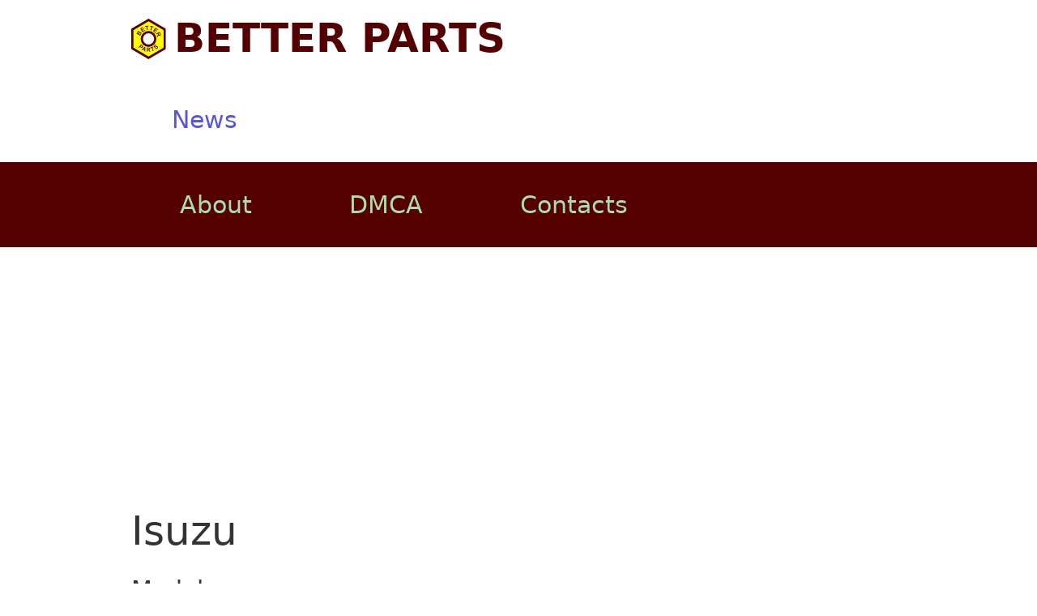

--- FILE ---
content_type: text/html; charset=UTF-8
request_url: https://betterparts.org/isuzu/
body_size: 2054
content:
<!DOCTYPE html>
<html lang="en">
<head>
    <meta charset="UTF-8">
    <title>Isuzu</title>
    <link rel="icon" href="/favicon.ico" type="image/ico">
    <link rel="icon" href="/favicon.svg" type="image/svg+xml">
            <link rel="stylesheet" href="/build/52.ed0ae52c.css" integrity="sha384-9dAbB+fnnuxiIk9aOFYvpY6N3Z8r3MSk/Tt5OoStKwiRvehl/Qt+V5JYqapzjY1x"><link rel="stylesheet" href="/build/app.891b3d27.css" integrity="sha384-VwORxJWqPd+3uoHHvOR/64rDXFnBXMtQGmE6GDi4Kh6qk2w5chvAgNoxqzaQ9TlK">
    
            <script src="/build/runtime.54760199.js" defer integrity="sha384-IajAQXTPI6xzL4ZMNf9QyBfBsz55BO3h13tu4+hq9lV5rF2AxHDzEEgKr8ltFPES"></script><script src="/build/52.8b3a95f2.js" defer integrity="sha384-z58CcwYhrH6k4fVqKHo63W29LW9je6iBISUicTtl2Pao9T0934PjiTlOEmxY4zqT"></script><script src="/build/app.bb2be807.js" defer integrity="sha384-QSyCC+ovKGqel/ezZ10OsagE/vn0bXRGqFvDlRiosPE25HcYWtVUG3tsTfyC51lQ"></script>
    
    <!-- Google tag (gtag.js) -->
    <script async src="https://www.googletagmanager.com/gtag/js?id=G-0K91HTGKW3"></script>
    <script>
        window.dataLayer = window.dataLayer || [];

        function gtag() {
            dataLayer.push(arguments);
        }

        gtag('js', new Date());

        gtag('config', 'G-0K91HTGKW3');
    </script>
    <script async src="https://pagead2.googlesyndication.com/pagead/js/adsbygoogle.js?client=ca-pub-9750181481272296"
            crossorigin="anonymous"></script>
</head>
<body>
<header>
    <div class="container grid-lg header-line-2">
        <div class="columns">
            <div class="col-6 col-xl-12 logo d-flex">
                <a href="/" class="py-2"><img src="/logo.svg" alt="logo" class="ml-2 mr-2"> BETTER PARTS</a>
            </div>
            <div class="col-6 col-xl-12 d-flex" style="justify-content: end">
                <nav class="d-flex">
                    <a href="/news/">News</a>
                </nav>
            </div>
        </div>
    </div>
    <div class="nav-line">
        <div class="container grid-lg">
            <div class="d-flex">
                <a href="/about.html" rel="nofollow">About</a>
                <a href="/dmca.html" rel="nofollow">DMCA</a>
                <a href="/contacts.html" rel="nofollow">Contacts</a>
            </div>
        </div>
    </div>
    <div class="container grid-lg py-2">
            </div>
</header>
<main class="container grid-lg">
        <div>
        <h1>Isuzu</h1>

        

        
        
                    <h4>Models</h4>
            <div class="columns">
                                    <div class="column col-3 col-xl-6 mt-2">
                        <a class="preview" href="/isuzu/isuzu-117-coup.html">
    <div class="bg-holder">
        <div class="background" style='background-image: url("/timages/isuzu-117-coup-01.jpg")'></div>
    </div>
    <span>
        Isuzu 117 Coupé
    </span>
</a>                    </div>
                                    <div class="column col-3 col-xl-6 mt-2">
                        <a class="preview" href="/isuzu/isuzu-amigo.html">
    <div class="bg-holder">
        <div class="background" style='background-image: url("/timages/isuzu-amigo-01.jpg")'></div>
    </div>
    <span>
        Isuzu Amigo
    </span>
</a>                    </div>
                                    <div class="column col-3 col-xl-6 mt-2">
                        <a class="preview" href="/isuzu/isuzu-axiom.html">
    <div class="bg-holder">
        <div class="background" style='background-image: url("/timages/isuzu-axiom-01.jpg")'></div>
    </div>
    <span>
        Isuzu Axiom
    </span>
</a>                    </div>
                                    <div class="column col-3 col-xl-6 mt-2">
                        <a class="preview" href="/isuzu/isuzu-campo.html">
    <div class="bg-holder">
        <div class="background" style='background-image: url("/timages/isuzu-campo-01.jpg")'></div>
    </div>
    <span>
        Isuzu Campo
    </span>
</a>                    </div>
                                    <div class="column col-3 col-xl-6 mt-2">
                        <a class="preview" href="/isuzu/isuzu-d-max.html">
    <div class="bg-holder">
        <div class="background" style='background-image: url("/timages/isuzu-d-max-01.jpg")'></div>
    </div>
    <span>
        Isuzu D-Max
    </span>
</a>                    </div>
                                    <div class="column col-3 col-xl-6 mt-2">
                        <a class="preview" href="/isuzu/isuzu-gemini.html">
    <div class="bg-holder">
        <div class="background" style='background-image: url("/timages/isuzu-gemini-01.jpg")'></div>
    </div>
    <span>
        Isuzu Gemini
    </span>
</a>                    </div>
                                    <div class="column col-3 col-xl-6 mt-2">
                        <a class="preview" href="/isuzu/isuzu-midi.html">
    <div class="bg-holder">
        <div class="background" style='background-image: url("/timages/isuzu-midi-01.jpg")'></div>
    </div>
    <span>
        Isuzu Midi
    </span>
</a>                    </div>
                                    <div class="column col-3 col-xl-6 mt-2">
                        <a class="preview" href="/isuzu/isuzu-n-serie.html">
    <div class="bg-holder">
        <div class="background" style='background-image: url("/timages/isuzu-n-serie-01.jpg")'></div>
    </div>
    <span>
        Isuzu N-Serie
    </span>
</a>                    </div>
                                    <div class="column col-3 col-xl-6 mt-2">
                        <a class="preview" href="/isuzu/isuzu-rodeo.html">
    <div class="bg-holder">
        <div class="background" style='background-image: url("/timages/isuzu-rodeo-01.jpg")'></div>
    </div>
    <span>
        Isuzu Rodeo
    </span>
</a>                    </div>
                                    <div class="column col-3 col-xl-6 mt-2">
                        <a class="preview" href="/isuzu/isuzu-trooper.html">
    <div class="bg-holder">
        <div class="background" style='background-image: url("/timages/isuzu-trooper-01.jpg")'></div>
    </div>
    <span>
        Isuzu Trooper
    </span>
</a>                    </div>
                            </div>
        
                    <h4>Related</h4>
            <div class="columns">
                                    <div class="column col-3 col-xl-6 mt-2">
                        <a class="preview" href="/jiangling/jiangling-landwind.html">
    <div class="bg-holder">
        <div class="background" style='background-image: url("/timages/jiangling-landwind-01.jpg")'></div>
    </div>
    <span>
        Jiangling Landwind
    </span>
</a>                    </div>
                                    <div class="column col-3 col-xl-6 mt-2">
                        <a class="preview" href="/mitsubishi/mitsubishi-l200.html">
    <div class="bg-holder">
        <div class="background" style='background-image: url("/timages/mitsubishi-l200-01.jpg")'></div>
    </div>
    <span>
        Mitsubishi L200
    </span>
</a>                    </div>
                                    <div class="column col-3 col-xl-6 mt-2">
                        <a class="preview" href="/nissan/nissan-navara.html">
    <div class="bg-holder">
        <div class="background" style='background-image: url("/timages/nissan-navara-01.jpg")'></div>
    </div>
    <span>
        NISSAN Navara
    </span>
</a>                    </div>
                                    <div class="column col-3 col-xl-6 mt-2">
                        <a class="preview" href="/chevrolet/other/chevrolet-silverado.html">
    <div class="bg-holder">
        <div class="background" style='background-image: url("/timages/chevrolet-silverado-01.jpg")'></div>
    </div>
    <span>
        Chevrolet Silverado
    </span>
</a>                    </div>
                                    <div class="column col-3 col-xl-6 mt-2">
                        <a class="preview" href="/chevrolet/other/chevrolet-tavera.html">
    <div class="bg-holder">
        <div class="background" style='background-image: url("/timages/chevrolet-tavera-01.jpg")'></div>
    </div>
    <span>
        Chevrolet Tavera
    </span>
</a>                    </div>
                                    <div class="column col-3 col-xl-6 mt-2">
                        <a class="preview" href="/fiat/fiat-doblo/fiat-doblo-cargo.html">
    <div class="bg-holder">
        <div class="background" style='background-image: url("/timages/fiat-doblo-cargo-01.jpg")'></div>
    </div>
    <span>
        Fiat Doblo Cargo
    </span>
</a>                    </div>
                                    <div class="column col-3 col-xl-6 mt-2">
                        <a class="preview" href="/fiat/fiat-doblo/fiat-doblo-cargo-work-up.html">
    <div class="bg-holder">
        <div class="background" style='background-image: url("/timages/fiat-doblo-cargo-work-up-01.jpg")'></div>
    </div>
    <span>
        Fiat Doblo Cargo Work Up
    </span>
</a>                    </div>
                                    <div class="column col-3 col-xl-6 mt-2">
                        <a class="preview" href="/mazda/other/mazda-bt-50.html">
    <div class="bg-holder">
        <div class="background" style='background-image: url("/timages/mazda-bt-50-01.jpg")'></div>
    </div>
    <span>
        Mazda BT-50
    </span>
</a>                    </div>
                                    <div class="column col-3 col-xl-6 mt-2">
                        <a class="preview" href="/opel/opel-astra/opel-astra-1.7-cdti.html">
    <div class="bg-holder">
        <div class="background" style='background-image: url("/timages/opel-astra-1.7-cdti-01.jpg")'></div>
    </div>
    <span>
        Opel Astra 1.7 CDTI
    </span>
</a>                    </div>
                                    <div class="column col-3 col-xl-6 mt-2">
                        <a class="preview" href="/opel/other/opel-campo.html">
    <div class="bg-holder">
        <div class="background" style='background-image: url("/timages/opel-campo-01.jpg")'></div>
    </div>
    <span>
        Opel Campo
    </span>
</a>                    </div>
                                    <div class="column col-3 col-xl-6 mt-2">
                        <a class="preview" href="/opel/other/opel-monterey.html">
    <div class="bg-holder">
        <div class="background" style='background-image: url("/timages/opel-monterey-01.jpg")'></div>
    </div>
    <span>
        Opel Monterey
    </span>
</a>                    </div>
                                    <div class="column col-3 col-xl-6 mt-2">
                        <a class="preview" href="/ssangyong/ssangyong-actyon/ssangyong-actyon-sports.html">
    <div class="bg-holder">
        <div class="background" style='background-image: url("/timages/ssangyong-actyon-sports-01.jpg")'></div>
    </div>
    <span>
        Ssangyong Actyon Sports
    </span>
</a>                    </div>
                            </div>
            </div>
</main>
<footer>
    <div class="nav-line">
        <div class="container grid-lg">
            <div class="d-flex flex-centered">
                <a href="/about.html" rel="nofollow">About</a>
                <a href="/dmca.html" rel="nofollow">DMCA</a>
                <a href="/contacts.html" rel="nofollow">Contacts</a>
                <span class="text-small">2026 all rights reserved</span>
            </div>
        </div>
    </div>
</footer>
<script defer src="https://static.cloudflareinsights.com/beacon.min.js/vcd15cbe7772f49c399c6a5babf22c1241717689176015" integrity="sha512-ZpsOmlRQV6y907TI0dKBHq9Md29nnaEIPlkf84rnaERnq6zvWvPUqr2ft8M1aS28oN72PdrCzSjY4U6VaAw1EQ==" data-cf-beacon='{"version":"2024.11.0","token":"bc4c73e979ad438e85a9c73eb546de3b","r":1,"server_timing":{"name":{"cfCacheStatus":true,"cfEdge":true,"cfExtPri":true,"cfL4":true,"cfOrigin":true,"cfSpeedBrain":true},"location_startswith":null}}' crossorigin="anonymous"></script>
</body>
</html>


--- FILE ---
content_type: text/html; charset=utf-8
request_url: https://www.google.com/recaptcha/api2/aframe
body_size: 267
content:
<!DOCTYPE HTML><html><head><meta http-equiv="content-type" content="text/html; charset=UTF-8"></head><body><script nonce="SE1nBCKYFYv7usmPGVMe2A">/** Anti-fraud and anti-abuse applications only. See google.com/recaptcha */ try{var clients={'sodar':'https://pagead2.googlesyndication.com/pagead/sodar?'};window.addEventListener("message",function(a){try{if(a.source===window.parent){var b=JSON.parse(a.data);var c=clients[b['id']];if(c){var d=document.createElement('img');d.src=c+b['params']+'&rc='+(localStorage.getItem("rc::a")?sessionStorage.getItem("rc::b"):"");window.document.body.appendChild(d);sessionStorage.setItem("rc::e",parseInt(sessionStorage.getItem("rc::e")||0)+1);localStorage.setItem("rc::h",'1768705888746');}}}catch(b){}});window.parent.postMessage("_grecaptcha_ready", "*");}catch(b){}</script></body></html>

--- FILE ---
content_type: text/css
request_url: https://betterparts.org/build/app.891b3d27.css
body_size: 225
content:
body{background-color:#fff;color:#333;display:flex;flex-direction:column;min-height:100vh}body main{flex-grow:1}body footer,body header{font-size:1.2rem}body footer .nav-line,body header .nav-line{background-color:#500;color:#ada}body footer .nav-line a,body header .nav-line a{color:#ada;padding:1em 2em}body footer .nav-line a:hover,body header .nav-line a:hover{background-color:#6f0000;color:#ada}body footer{margin-top:100px}body header .header-line-2 .logo a{align-items:center;color:#500;display:flex;font-size:2rem;font-weight:bolder;text-decoration:none}body header .header-line-2 .logo a img{height:1em}body header .header-line-2 nav a{padding:1em 2em}body header .header-line-2 nav a:hover{background-color:#f0f0f0}body .preview{display:block;opacity:.95}body .preview:hover{opacity:1}body .preview .bg-holder{padding-bottom:60%;position:relative;width:100%}body .preview .bg-holder .background{background-color:#eee;background-position:50%;background-repeat:no-repeat;background-size:cover;display:block;height:100%;left:0;position:absolute;top:0;width:100%}body .preview span{bottom:0;display:block;overflow:hidden;padding:0 .3em;text-overflow:ellipsis;white-space:nowrap}#image-gallery{margin-bottom:3em}#image-gallery .large-image-holder,#image-gallery .thumbnails{display:block;overflow:hidden;padding-bottom:60%;position:relative;width:100%}#image-gallery .large-image-holder img,#image-gallery .thumbnails img{left:0;position:absolute;top:0;width:100%}.tech-details th{min-width:13em;text-align:left}.tech-details td{min-width:10em}.pager{margin-top:50px}@media (max-width:1280px){html{font-size:25px}.preview span{font-size:1.3rem}}.scroll-x{cursor:e-resize!important;display:flex!important;flex-direction:row;overflow-x:auto}